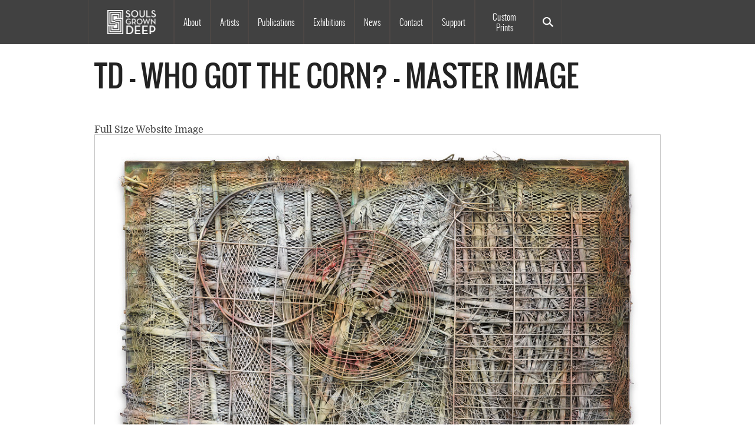

--- FILE ---
content_type: text/html; charset=UTF-8
request_url: https://www.soulsgrowndeep.org/td-who-got-corn-master-image
body_size: 4397
content:
<!DOCTYPE html>
<html lang="en" dir="ltr" class="no-js">
  <head>
    <meta charset="utf-8" />
<script async src="https://www.googletagmanager.com/gtag/js?id=UA-42971415-1"></script>
<script>window.dataLayer = window.dataLayer || [];function gtag(){dataLayer.push(arguments)};gtag("js", new Date());gtag("set", "developer_id.dMDhkMT", true);gtag("config", "UA-42971415-1", {"groups":"default","page_placeholder":"PLACEHOLDER_page_path","allow_ad_personalization_signals":false});</script>
<meta name="Generator" content="Drupal 10 (https://www.drupal.org)" />
<meta name="MobileOptimized" content="width" />
<meta name="HandheldFriendly" content="true" />
<meta name="viewport" content="width=device-width, initial-scale=1.0" />
<meta http-equiv="ImageToolbar" content="false" />
<link rel="icon" href="/themes/custom/soulsdeep_zf/favicon.ico" type="image/vnd.microsoft.icon" />
<link rel="canonical" href="https://www.soulsgrowndeep.org/td-who-got-corn-master-image" />
<link rel="shortlink" href="https://www.soulsgrowndeep.org/node/230" />

    <title>TD - Who Got the Corn? - Master Image | Souls Grown Deep</title>
    <link rel="stylesheet" media="all" href="/sites/default/files/css/css_KqdaUCPz85A4xuYA1AM04ZkYybj7OfpLvyPzVZB5mdo.css?delta=0&amp;language=en&amp;theme=soulsdeep&amp;include=eJxNzDEOgCAMRuELETkSAfqrhEINLYOeXgcGt294eTkyOsXh88JmJxpcrqBiMkLphG6JJVf_s1OZrARc_mBJkZ3eamg-RYV75khhl_kNrUhfyQsACSpu" />
<link rel="stylesheet" media="all" href="/sites/default/files/css/css_IAD4Rg8l-8CeFY350bouKZOQ9aZJuO-OHURZ_T5_9CU.css?delta=1&amp;language=en&amp;theme=soulsdeep&amp;include=eJxNzDEOgCAMRuELETkSAfqrhEINLYOeXgcGt294eTkyOsXh88JmJxpcrqBiMkLphG6JJVf_s1OZrARc_mBJkZ3eamg-RYV75khhl_kNrUhfyQsACSpu" />

    <script src="/core/assets/vendor/modernizr/modernizr.min.js?v=3.11.7"></script>

  </head>
  <body class="lang-en section-td-who-got-corn-master-image path-node node--type-image page-node-type-image">
  <a href="#main-content" class="show-on-focus skip-link">
    Skip to main content
  </a>
  
    <div class="dialog-off-canvas-main-canvas" data-off-canvas-main-canvas>
    
<div class="off-canvas-wrapper">
	<div class="inner-wrap off-canvas-wrapper-inner" id="inner-wrap" data-off-canvas-wrapper>
		<aside id="left-off-canvas-menu" class="off-canvas left-off-canvas-menu position-left" role="complementary" data-off-canvas>
			
		</aside>

		<aside id="right-off-canvas-menu" class="off-canvas right-off-canvas-menu position-right" role="complementary" data-off-canvas>
			
		</aside>

		<div class="off-canvas-content" data-off-canvas-content>
			<div class="header-wrapper">
  <header class="row site-header" role="banner" aria-label="Site header">
        <div>
    <nav role="navigation" aria-labelledby="block-soulsdeep-main-menu-menu" id="block-soulsdeep-main-menu" class="block-soulsdeep-main-menu">
            
  <h2 class="block-title visually-hidden" id="block-soulsdeep-main-menu-menu">Main navigation</h2>
  

        

      <div  class="grid-container">
      <nav class="top-bar" id="main-menu" role="navigation">
        <div class="top-bar-left">
          <ul class="dropdown menu" data-dropdown-menu>
            <li class="menu-text"><a href="/" title="Souls Grown Deep Home">Souls Grown Deep</a></li>
          </ul>
        </div>
        <div id="top-bar-right" class="top-bar-right">
                                <ul class="menu vertical medium-horizontal" data-back-button="&lt;li class=&quot;js-drilldown-back&quot;&gt;&lt;a&gt;Back&lt;/a&gt;&lt;/li&gt;" data-responsive-menu="drilldown medium-dropdown">
                                        <li class="has-submenu menu-item--expanded">
        <a href="/about" data-drupal-link-system-path="node/4320">About</a>
                                          <ul class="menu vertical nested">
                                        <li>
        <a href="/about" data-drupal-link-system-path="node/4320">About</a>
              </li>
                              <li>
        <a href="/staff-board" data-drupal-link-system-path="staff-board">Staff &amp; Board</a>
              </li>
                              <li>
        <a href="/internships" data-drupal-link-system-path="node/5651">Internships</a>
              </li>
                              <li>
        <a href="/museums" data-drupal-link-system-path="node/5934">Collection Transfer Program</a>
              </li>
                              <li>
        <a href="/annual-reports" data-drupal-link-system-path="annual-reports">Annual Reports</a>
              </li>
                              <li>
        <a href="/resale-royalty-award-program" data-drupal-link-system-path="node/6399">Resale Royalty Award Program</a>
              </li>
                              <li>
        <a href="/language" data-drupal-link-system-path="node/6474">On Language</a>
              </li>
        </ul>
  
              </li>
                              <li class="has-submenu menu-item--expanded">
        <a href="/artists" data-drupal-link-system-path="artists">Artists</a>
                                          <ul class="menu vertical nested">
                                        <li>
        <a href="/artists" data-drupal-link-system-path="artists">All Artists</a>
              </li>
                              <li>
        <a href="/gees-bend-quiltmakers" data-drupal-link-system-path="node/6933">Gee&#039;s Bend Quiltmakers</a>
              </li>
        </ul>
  
              </li>
                              <li>
        <a href="/publications" data-drupal-link-system-path="publications">Publications</a>
              </li>
                              <li class="has-submenu menu-item--expanded">
        <a href="/exhibitions" data-drupal-link-system-path="exhibitions">Exhibitions</a>
                                          <ul class="menu vertical nested">
                                        <li>
        <a href="/online-exhibitions" data-drupal-link-system-path="online-exhibitions">Online Exhibitions</a>
              </li>
        </ul>
  
              </li>
                              <li>
        <a href="/news" data-drupal-link-system-path="news">News</a>
              </li>
                              <li>
        <a href="/contact" data-drupal-link-system-path="node/18">Contact</a>
              </li>
                              <li class="has-submenu menu-item--expanded">
        <a href="https://donorbox.org/support-souls-grown-deep" title="Support">Support</a>
                                          <ul class="menu vertical nested">
                                        <li>
        <a href="https://donorbox.org/support-souls-grown-deep">Souls Grown Deep</a>
              </li>
                              <li>
        <a href="https://donorbox.org/the-roosevelt-house-project">The Roosevelt House Project</a>
              </li>
        </ul>
  
              </li>
                              <li>
        <a href="https://prints.soulsgrowndeep.org?lid=124158" target="_blank">Custom Prints</a>
              </li>
                              <li>
        <a href="/search/content" title="Search" data-drupal-link-system-path="search/content">Search</a>
              </li>
        </ul>
  
                            </div>
        <div class="title-bar" data-responsive-toggle="top-bar-right" data-hide-for="medium">
          <button class="menu-icon" type="button" data-toggle>
            <div class="title-bar-title">Menu</div>
          </button>
        </div>
      </nav>
    </div>
  

  </nav>
<div class="views-exposed-form block-exposedformsearch-contentpage-1 block block-views block-views-exposed-filter-blocksearch-content-page-1" data-drupal-selector="views-exposed-form-search-content-page-1" id="block-exposedformsearch-contentpage-1">
  
    

  
          <form action="/search/content" method="get" id="views-exposed-form-search-content-page-1" accept-charset="UTF-8">
  <div class="js-form-item form-item js-form-type-textfield form-item-keys js-form-item-keys">
      <label for="edit-keys">Search text</label>
        <input placeholder="Search text here" data-drupal-selector="edit-keys" type="text" id="edit-keys" name="keys" value="" size="30" maxlength="128" class="form-text" />

        </div>
<div data-drupal-selector="edit-actions" class="form-actions js-form-wrapper form-wrapper" id="edit-actions"><input class="success button radius js-form-submit form-submit" data-drupal-selector="edit-submit-search-content" type="submit" id="edit-submit-search-content" value="Search" />
</div>


</form>

    
    
</div>

  </div>

  </header>
</div>

			<div class="meta-header-wrapper">
  <div class="row">
    <div class="large-12 columns">
  <div>
    <div id="block-soulsdeep-page-title" class="block-soulsdeep-page-title block block-core block-page-title-block">
  
    

  
          
  <h1><span>TD - Who Got the Corn? - Master Image</span>
</h1>


    
    
</div>

  </div>

    </div>
  </div>
</div>

			

      
			<div class="row main-wrapper">
  <main id="main" class="cell columns" role="main">
          <div class="region-highlighted panel"><div data-drupal-messages-fallback class="hidden"></div></div>        <a id="main-content"></a>
        <section>
        <div>
    <div id="block-soulsdeep-content" class="block-soulsdeep-content block block-system block-system-main-block">
  
    

  
          <article  data-history-node-id="230">

  
    

  
  <div class="view-mode-full">
    <section>
  
  

  
</section>
  <div class="field field-node--field-full-size-image field-name-field-full-size-image field-type-image field-label-above">
      <div class="field-label">Full Size Website Image</div>
        <div class="field-items">
              <div class="field-item">  <img loading="lazy" src="/sites/default/files/TD_15_165_%203-2.jpg" width="1024" height="717" alt="TD - Who Got the Corn? - Master Image" />

</div>
          </div>
  </div>
  <div class="field field-node--field-photographer field-name-field-photographer field-type-string field-label-above">
      <div class="field-label">Photographer</div>
        <div class="field-items">
              <div class="field-item">Stephen Pitkin / Pitkin Studio</div>
          </div>
  </div>

  </div>

</article>

    
    
</div>

  </div>

    </section>
  </main>
    </div>

			
			<div class="pre-footer-wrapper">
							</div>

			
			<div class="footer-wrapper">
				  <div class="footer-wrapper grid-container">
    <footer class="row">
      <div id="footer-first">
        <div class="hide-for-small-only footer-image">
          <img src="/themes/custom/soulsdeep_zf/images/small-logo.svg" alt="small Souls Grown Deep logo.">
        </div>
                <div>
            <div>
    <nav role="navigation" aria-labelledby="block-soulsdeep-footer-menu" id="block-soulsdeep-footer" class="block-soulsdeep-footer">
            
  <h2 class="block-title visually-hidden" id="block-soulsdeep-footer-menu">Footer menu</h2>
  

        
              <ul class="menu">
              <li>
        <a href="/" data-drupal-link-system-path="&lt;front&gt;">Home</a>
              </li>
        </ul>
  


  </nav>
<div id="block-copyright" class="block-copyright block block-block-content block-block-content0b147b74-f565-4ca3-ac0f-cdd28fed900c">
  
    

  
            <div class="body field field-block-content--body field-name-body field-type-text-with-summary field-label-hidden">
    <div class="field-items">
              <div class="field-item"><p>© Souls Grown Deep. All Rights Reserved.</p></div>
          </div>
  </div>

    
    
</div>

  </div>

        </div>
              </div>
              <div id="footer-middle">
            <div>
    <div id="block-emailsignup" class="block-emailsignup block block-block-content block-block-content04faf503-93d3-4154-98a0-64511e15eb60">
  
    

  
            <div class="body field field-block-content--body field-name-body field-type-text-with-summary field-label-hidden">
    <div class="field-items">
              <div class="field-item"><div id="mc_embed_signup" class="row">
<label>SUBSCRIBE TO NEWS AND UPDATES</label>
<form action="https://soulsgrowndeep.us4.list-manage.com/subscribe/post?u=81564966687f1ac081ef9058a&id=ccb43775eb" method="post" id="mc-embedded-subscribe-form" name="mc-embedded-subscribe-form" class="validate" target="_blank" novalidate>
<div class="email">
<label for="mce-EMAIL" style="display:none;">Email Address</label>
<input id="mce-EMAIL" class="required email" name="EMAIL" type="email" placeholder="email address" />
</div>
<div class="submit">
<input id="mc-embedded-subscribe" class="btn" name="subscribe" type="submit" value="Subscribe" />
</div>
</form>
</div>
</div>
          </div>
  </div>

    
    
</div>

  </div>

        </div>
                    <div id="footer-last">
            <div>
    <div id="block-sociallinks" class="block-sociallinks block block-block-content block-block-content485b42eb-639b-4ff5-a7d8-d2e80a991359">
  
    

  
            <div class="body field field-block-content--body field-name-body field-type-text-with-summary field-label-hidden">
    <div class="field-items">
              <div class="field-item"><div class="social-links">
<div class="link-item small-3 instagram"><a title="Follow us on Instagram" href="https://www.instagram.com/soulsgrowndeepfoundation/" target="_blank"><img src="/themes/custom/soulsdeep_zf/images/icon_instagram.svg" alt="Follow us on Instagram"></a></div>
</div>
</div>
          </div>
  </div>

    
    
</div>

  </div>

        </div>
          </footer>

    <div class="credits row">
      <div class="medium-6 columns"><p>Drupal Theme and Development By: <a href="http://cheekymonkeymedia.ca" title="Cheeky Monkey Media" target="_blank">Cheeky Monkey Media</a></p></div>
      <div class="medium-6 columns medium-text-right"><p>Site Design By: <a href="https://constructive.co" title="Constructive" target="_blank">Constructive</a></p></div>
    </div>

  </div>
			</div>
	  	</div>
	</div>
</div>

  </div>

  
  <script type="application/json" data-drupal-selector="drupal-settings-json">{"path":{"baseUrl":"\/","pathPrefix":"","currentPath":"node\/230","currentPathIsAdmin":false,"isFront":false,"currentLanguage":"en"},"pluralDelimiter":"\u0003","suppressDeprecationErrors":true,"google_analytics":{"account":"UA-42971415-1","trackOutbound":true,"trackMailto":true,"trackTel":true,"trackDownload":true,"trackDownloadExtensions":"7z|aac|arc|arj|asf|asx|avi|bin|csv|doc(x|m)?|dot(x|m)?|exe|flv|gif|gz|gzip|hqx|jar|jpe?g|js|mp(2|3|4|e?g)|mov(ie)?|msi|msp|pdf|phps|png|ppt(x|m)?|pot(x|m)?|pps(x|m)?|ppam|sld(x|m)?|thmx|qtm?|ra(m|r)?|sea|sit|tar|tgz|torrent|txt|wav|wma|wmv|wpd|xls(x|m|b)?|xlt(x|m)|xlam|xml|z|zip","trackColorbox":true},"ajaxTrustedUrl":{"\/search\/content":true},"user":{"uid":0,"permissionsHash":"b566d7f287b2d499ec51770064004df4d5a4892049fe75ea4eda2b0572ef1982"}}</script>
<script src="/sites/default/files/js/js_QCfn9NfP3HTbJz8vvitc-EP2E92dnyD1nDQbV1xcfQI.js?scope=footer&amp;delta=0&amp;language=en&amp;theme=soulsdeep&amp;include=eJxLz89Pz0mNT8xLzKksyUwu1k9HE9Apzi_NKU5JTS3QT8_JT0rM0akqLUqKT8svzUtJLMnMz4MKAwA_-x09"></script>

  <script defer src="https://static.cloudflareinsights.com/beacon.min.js/vcd15cbe7772f49c399c6a5babf22c1241717689176015" integrity="sha512-ZpsOmlRQV6y907TI0dKBHq9Md29nnaEIPlkf84rnaERnq6zvWvPUqr2ft8M1aS28oN72PdrCzSjY4U6VaAw1EQ==" data-cf-beacon='{"version":"2024.11.0","token":"d7062ce64ec74e54878439f1a7f39dc1","r":1,"server_timing":{"name":{"cfCacheStatus":true,"cfEdge":true,"cfExtPri":true,"cfL4":true,"cfOrigin":true,"cfSpeedBrain":true},"location_startswith":null}}' crossorigin="anonymous"></script>
</body>
</html>


--- FILE ---
content_type: image/svg+xml
request_url: https://www.soulsgrowndeep.org/themes/custom/soulsdeep_zf/images/search.svg
body_size: 380
content:
<?xml version="1.0" encoding="UTF-8" standalone="no"?>
<svg width="34px" height="33px" viewBox="0 0 34 33" version="1.1" xmlns="http://www.w3.org/2000/svg" xmlns:xlink="http://www.w3.org/1999/xlink" xmlns:sketch="http://www.bohemiancoding.com/sketch/ns">
    <!-- Generator: Sketch 3.0.4 (8054) - http://www.bohemiancoding.com/sketch -->
    <title>Magnify Glass 2</title>
    <desc>Created with Sketch.</desc>
    <defs></defs>
    <g id="20140909" stroke="none" stroke-width="1" fill="none" fill-rule="evenodd" sketch:type="MSPage">
        <g id="Mobile-Portrait" sketch:type="MSArtboardGroup" transform="translate(-262.000000, -970.000000)" fill="#FFFFFF">
            <g id="Footer-Mobile" sketch:type="MSLayerGroup" transform="translate(0.000000, 949.000000)">
                <g id="Magnify-Glass-2" transform="translate(262.000000, 21.000000)" sketch:type="MSShapeGroup">
                    <path d="M13.1625926,0 C5.90203704,0 0,5.77753846 0,12.8865 C0,19.9941923 5.90203704,25.7526923 13.1625926,25.7526923 C16.3048148,25.7526923 19.1761111,24.6903462 21.4381481,22.8956538 C21.5301852,23.0733462 21.6196296,23.2497692 21.7764815,23.4046154 L29.9885185,31.4198077 C30.4162963,31.8640385 31.0281481,32.0848846 31.6166667,32.0848846 C32.2051852,32.0848846 32.7937037,31.8640385 33.2435185,31.4198077 C34.1496296,30.5351538 34.1496296,29.0945769 33.2435185,28.2086538 L25.0587037,20.1934615 C24.8305556,19.9726154 24.5816667,19.8177692 24.2887037,19.7073462 C25.5785185,17.7146538 26.2992593,15.3894231 26.2992593,12.8865 C26.2992593,5.77753846 20.4231481,0 13.1625926,0 L13.1625926,0 Z M13.1625926,3.96380769 C18.1805556,3.96380769 22.2509259,7.97203846 22.2509259,12.8865 C22.2509259,14.5466538 21.7764815,16.1649231 20.8742593,17.6029615 L20.0368519,18.8861538 L18.8831481,19.7961923 C17.2316667,21.1022308 15.2651852,21.7888846 13.1625926,21.7888846 C8.14074074,21.7888846 4.04574074,17.8022308 4.04574074,12.8865 C4.04574074,7.97203846 8.14074074,3.96380769 13.1625926,3.96380769 L13.1625926,3.96380769 Z" id="Imported-Layers"></path>
                </g>
            </g>
        </g>
    </g>
</svg>